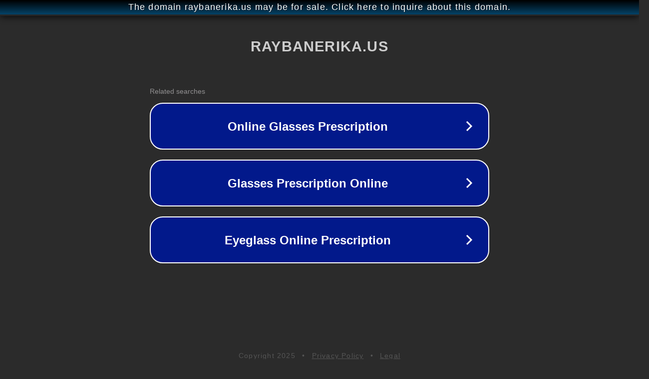

--- FILE ---
content_type: text/html; charset=utf-8
request_url: http://ww25.raybanerika.us/pastel-blue-hairstyles/?subid1=20240815-1230-48e5-9b6c-83fbb35c0116
body_size: 1210
content:
<!doctype html>
<html data-adblockkey="MFwwDQYJKoZIhvcNAQEBBQADSwAwSAJBANDrp2lz7AOmADaN8tA50LsWcjLFyQFcb/P2Txc58oYOeILb3vBw7J6f4pamkAQVSQuqYsKx3YzdUHCvbVZvFUsCAwEAAQ==_DlPLpT0bKrOQZxzFewxEgVSzQXkk8difIfBKO4ew3GJ63iZG8FM6W+AQgtG3LPcgPG16l4piyCvqxyxdhcnJAA==" lang="en" style="background: #2B2B2B;">
<head>
    <meta charset="utf-8">
    <meta name="viewport" content="width=device-width, initial-scale=1">
    <link rel="icon" href="[data-uri]">
    <link rel="preconnect" href="https://www.google.com" crossorigin>
</head>
<body>
<div id="target" style="opacity: 0"></div>
<script>window.park = "[base64]";</script>
<script src="/bFyqjwAlp.js"></script>
</body>
</html>
